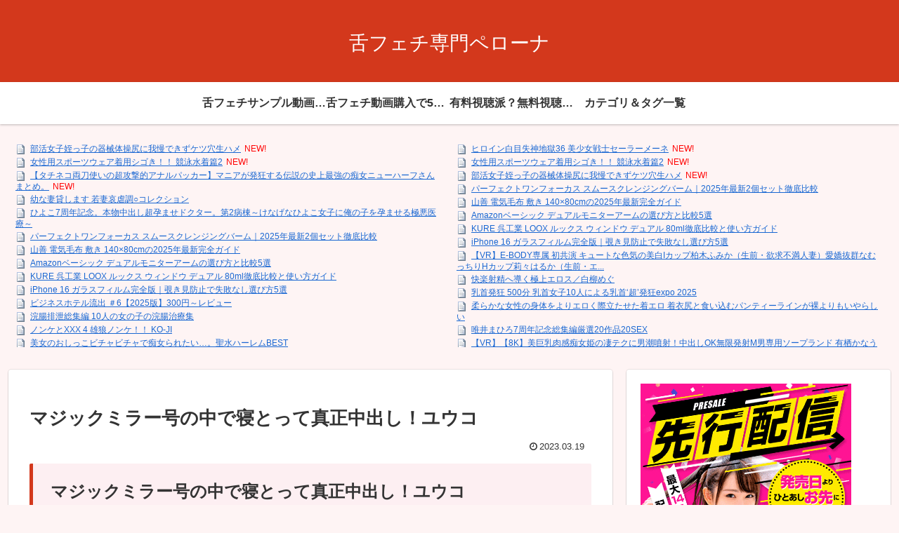

--- FILE ---
content_type: text/javascript; charset=UTF-8
request_url: https://blogroll.livedoor.net/344651/roll_data
body_size: 8560
content:
blogroll_write_feeds(344651, {"show_number":"50","show_per_category":"0","is_adult":"1","show_ad":"1","show_hm":"0","ad_type":"text","view_text":"entry","show_new":"1","last_reported_click_log_id":0,"title_charnum":"70","view_favicon":"1","view_hatena_bookmark":"0","last_force_sync":0,"categories":[],"show_md":"0","view_icon":"0","has_feed":"1","last_update_daily_log":0,"new_limit":"86400"}, [{"feed_title":"\u30a2\u30ca\u30eb\u7121\u6599\u52d5\u753bLINE","feed_id":"573695","entry_link":"https://anal.eroline.net/%e9%83%a8%e6%b4%bb%e5%a5%b3%e5%ad%90%e5%a7%aa%e3%81%a3%e5%ad%90%e3%81%ae%e5%99%a8%e6%a2%b0%e4%bd%93%e6%93%8d%e5%b0%bb%e3%81%ab%e6%88%91%e6%85%a2%e3%81%a7%e3%81%8d%e3%81%9a%e3%82%b1%e3%83%84%e7%a9%b4/","entry_title":"\u90e8\u6d3b\u5973\u5b50\u59ea\u3063\u5b50\u306e\u5668\u68b0\u4f53\u64cd\u5c3b\u306b\u6211\u6162\u3067\u304d\u305a\u30b1\u30c4\u7a74\u751f\u30cf\u30e1","entry_id":"343087147489","icon_path":"https://blogroll.livedoor.net/blogroll/icons/-common-/1.gif","sig":"68a8ebada3","posted_at":"1768881609","created_at":"1768882565","category_id":"0"},{"feed_title":"\u30d5\u30a7\u30c1\u52d5\u753bBOX","feed_id":"573698","entry_link":"https://realine2.xsrv.jp/2026/01/20/%e5%a5%b3%e6%80%a7%e7%94%a8%e3%82%b9%e3%83%9d%e3%83%bc%e3%83%84%e3%82%a6%e3%82%a7%e3%82%a2%e7%9d%80%e7%94%a8%e3%82%b7%e3%82%b4%e3%81%8d%ef%bc%81%ef%bc%81-%e7%ab%b6%e6%b3%b3%e6%b0%b4%e7%9d%80%e7%af%872/","entry_title":"\u5973\u6027\u7528\u30b9\u30dd\u30fc\u30c4\u30a6\u30a7\u30a2\u7740\u7528\u30b7\u30b4\u304d\uff01\uff01 \u7af6\u6cf3\u6c34\u7740\u7bc72","entry_id":"343087147413","icon_path":"https://blogroll.livedoor.net/blogroll/icons/-common-/1.gif","sig":"6d9eb9600f","posted_at":"1768881023","created_at":"1768882563","category_id":"0"},{"feed_title":"\u6d63\u8178\u7121\u6599\u52d5\u753bLINE","feed_id":"573697","entry_link":"https://enema.eroline.net/%e3%80%90%e3%82%bf%e3%83%81%e3%83%8d%e3%82%b3%e4%b8%a1%e5%88%80%e4%bd%bf%e3%81%84%e3%81%ae%e8%b6%85%e6%94%bb%e6%92%83%e7%9a%84%e3%82%a2%e3%83%8a%e3%83%ab%e3%83%91%e3%83%83%e3%82%ab%e3%83%bc%e3%80%91/","entry_title":"\u3010\u30bf\u30c1\u30cd\u30b3\u4e21\u5200\u4f7f\u3044\u306e\u8d85\u653b\u6483\u7684\u30a2\u30ca\u30eb\u30d1\u30c3\u30ab\u30fc\u3011\u30de\u30cb\u30a2\u304c\u767a\u72c2\u3059\u308b\u4f1d\u8aac\u306e\u53f2\u4e0a\u6700\u5f37\u306e\u75f4\u5973\u30cb\u30e5\u30fc\u30cf\u30fc\u30d5\u3055\u3093\u307e\u3068\u3081\u3002","entry_id":"343086138154","icon_path":"https://blogroll.livedoor.net/blogroll/icons/-common-/1.gif","sig":"4bfd6bc96e","posted_at":"1768838716","created_at":"1768839305","category_id":"0"},{"feed_title":"SM\u5e02\u5834\u30c9\u30c3\u30c8\u30b3\u30e0","feed_id":"573728","entry_link":"https://sm.otonaichiba.com/%e5%b9%bc%e3%81%aa%e5%a6%bb%e8%b2%b8%e3%81%97%e3%81%be%e3%81%99-%e8%8b%a5%e5%a6%bb%e5%93%80%e8%99%90%e8%aa%bf%e2%97%8b%e3%82%b3%e3%83%ac%e3%82%af%e3%82%b7%e3%83%a7%e3%83%b3/","entry_title":"\u5e7c\u306a\u59bb\u8cb8\u3057\u307e\u3059 \u82e5\u59bb\u54c0\u8650\u8abf\u25cb\u30b3\u30ec\u30af\u30b7\u30e7\u30f3","entry_id":"343085309776","icon_path":"https://blogroll.livedoor.net/blogroll/icons/-common-/1.gif","sig":"d6a34aa41b","posted_at":"1768795823","created_at":"1768796178","category_id":"0"},{"feed_title":"SM\u30d3\u30c7\u30aaTOWN","feed_id":"573644","entry_link":"https://sm.eroline.pink/46468/","entry_title":"\u3072\u3088\u30537\u5468\u5e74\u8a18\u5ff5\u3002\u672c\u7269\u4e2d\u51fa\u3057\u8d85\u5b55\u307e\u305b\u30c9\u30af\u30bf\u30fc\u3002\u7b2c2\u75c5\u68df\uff5e\u3051\u306a\u3052\u306a\u3072\u3088\u3053\u5973\u5b50\u306b\u4ffa\u306e\u5b50\u3092\u5b55\u307e\u305b\u308b\u6975\u60aa\u533b\u7642\uff5e","entry_id":"343082426725","icon_path":"https://blogroll.livedoor.net/blogroll/icons/-common-/1.gif","sig":"5763cb00fd","posted_at":"1768665921","created_at":"1768666495","category_id":"0"},{"feed_title":"REALINE","feed_id":"573966","entry_link":"https://realine.me/65871/","entry_title":"\u30d1\u30fc\u30d5\u30a7\u30af\u30c8\u30ef\u30f3\u30d5\u30a9\u30fc\u30ab\u30b9 \u30b9\u30e0\u30fc\u30b9\u30af\u30ec\u30f3\u30b8\u30f3\u30b0\u30d0\u30fc\u30e0\uff5c2025\u5e74\u6700\u65b02\u500b\u30bb\u30c3\u30c8\u5fb9\u5e95\u6bd4\u8f03","entry_id":"343080168688","icon_path":"https://blogroll.livedoor.net/blogroll/icons/-common-/1.gif","sig":"53d4b79591","posted_at":"1768550909","created_at":"1768552280","category_id":"0"},{"feed_title":"REALINE","feed_id":"573966","entry_link":"https://realine.me/65890/","entry_title":"\u5c71\u5584 \u96fb\u6c17\u6bdb\u5e03 \u6577\u304d 140\u00d780cm\u306e2025\u5e74\u6700\u65b0\u5b8c\u5168\u30ac\u30a4\u30c9","entry_id":"343080168692","icon_path":"https://blogroll.livedoor.net/blogroll/icons/-common-/1.gif","sig":"bcf3ba49c3","posted_at":"1768550909","created_at":"1768552280","category_id":"0"},{"feed_title":"REALINE","feed_id":"573966","entry_link":"https://realine.me/65897/","entry_title":"Amazon\u30d9\u30fc\u30b7\u30c3\u30af \u30c7\u30e5\u30a2\u30eb\u30e2\u30cb\u30bf\u30fc\u30a2\u30fc\u30e0\u306e\u9078\u3073\u65b9\u3068\u6bd4\u8f035\u9078","entry_id":"343085654456","icon_path":"https://blogroll.livedoor.net/blogroll/icons/-common-/1.gif","sig":"e2876add86","posted_at":"1768550909","created_at":"1768814153","category_id":"0"},{"feed_title":"REALINE","feed_id":"573966","entry_link":"https://realine.me/65934/","entry_title":"KURE \u5449\u5de5\u696d LOOX \u30eb\u30c3\u30af\u30b9 \u30a6\u30a3\u30f3\u30c9\u30a6 \u30c7\u30e5\u30a2\u30eb 80ml\u5fb9\u5e95\u6bd4\u8f03\u3068\u4f7f\u3044\u65b9\u30ac\u30a4\u30c9","entry_id":"343080168689","icon_path":"https://blogroll.livedoor.net/blogroll/icons/-common-/1.gif","sig":"f200b35579","posted_at":"1768550909","created_at":"1768552280","category_id":"0"},{"feed_title":"REALINE","feed_id":"573966","entry_link":"https://realine.me/65941/","entry_title":"iPhone 16 \u30ac\u30e9\u30b9\u30d5\u30a3\u30eb\u30e0\u5b8c\u5168\u7248\uff5c\u8997\u304d\u898b\u9632\u6b62\u3067\u5931\u6557\u306a\u3057\u9078\u3073\u65b95\u9078","entry_id":"343085654458","icon_path":"https://blogroll.livedoor.net/blogroll/icons/-common-/1.gif","sig":"15d5736e48","posted_at":"1768550909","created_at":"1768814153","category_id":"0"},{"feed_title":"\u30d5\u30a7\u30c6\u30a3\u30c3\u30b7\u30e5EROLINE","feed_id":"573662","entry_link":"https://feti.eroline.net/%e3%83%93%e3%82%b8%e3%83%8d%e3%82%b9%e3%83%9b%e3%83%86%e3%83%ab%e6%b5%81%e5%87%ba-%ef%bc%836%e3%80%902025%e7%89%88%e3%80%91300%e5%86%86%ef%bd%9e%e3%83%ac%e3%83%93%e3%83%a5%e3%83%bc/","entry_title":"\u30d3\u30b8\u30cd\u30b9\u30db\u30c6\u30eb\u6d41\u51fa \uff036\u30102025\u7248\u3011300\u5186\uff5e\u30ec\u30d3\u30e5\u30fc","entry_id":"343010458343","icon_path":"https://blogroll.livedoor.net/blogroll/icons/-common-/1.gif","sig":"e8a7f7fbbe","posted_at":"1764959300","created_at":"1764960494","category_id":"0"},{"feed_title":"\u30b9\u30ab\u30c8\u30ed\u52d5\u753bBOX","feed_id":"573646","entry_link":"https://skatoro.eroline.pink/16415/","entry_title":"\u6d63\u8178\u6392\u6cc4\u7dcf\u96c6\u7de8 10\u4eba\u306e\u5973\u306e\u5b50\u306e\u6d63\u8178\u6cbb\u7642\u96c6","entry_id":"342975450133","icon_path":"https://blogroll.livedoor.net/blogroll/icons/-common-/1.gif","sig":"ba8420c4ac","posted_at":"1763065080","created_at":"1763066850","category_id":"0"},{"feed_title":"\u30b2\u30a4\u52d5\u753b\uff0b","feed_id":"573653","entry_link":"https://gay.eroline.pink/9764/","entry_title":"\u30ce\u30f3\u30b1\u3068XXX  4 \u96c4\u72fc\u30ce\u30f3\u30b1\uff01\uff01 KO-JI","entry_id":"342962764707","icon_path":"https://blogroll.livedoor.net/blogroll/icons/-common-/1.gif","sig":"d9bfa49705","posted_at":"1762413240","created_at":"1762413631","category_id":"0"},{"feed_title":"\u304a\u3057\u3063\u3053\u304a\u6f0f\u3089\u3057\u52d5\u753b\u968a","feed_id":"573645","entry_link":"https://oshikko.eroline.pink/15602/","entry_title":"\u7f8e\u5973\u306e\u304a\u3057\u3063\u3053\u30d3\u30c1\u30e3\u30d3\u30c1\u30e3\u3067\u75f4\u5973\u3089\u308c\u305f\u3044\u2026\u3002\u8056\u6c34\u30cf\u30fc\u30ec\u30e0BEST","entry_id":"342944656898","icon_path":"https://blogroll.livedoor.net/blogroll/icons/-common-/1.gif","sig":"ad167c2348","posted_at":"1761489000","created_at":"1761489257","category_id":"0"},{"feed_title":"\u733f\u8f61\u3068\u30ae\u30e3\u30b0\u30dc\u30fc\u30eb","feed_id":"573656","entry_link":"https://gagball.averoline.com/1443/","entry_title":"HAPPY FISH \u8389\u7dd2","entry_id":"342935497690","icon_path":"https://blogroll.livedoor.net/blogroll/icons/-common-/1.gif","sig":"a916e034dc","posted_at":"1759629060","created_at":"1761028453","category_id":"0"},{"feed_title":"\u7f8e\u5973\u3068\u62d8\u675fSEX\u306e\u4e16\u754c","feed_id":"573669","entry_link":"https://restraint.averoline.com/12717/","entry_title":"\u30b9\u30dd\u30d6\u30e9\u306e\u4f3c\u5408\u3046\u8ca7\u4e73\u30ec\u30ba \u304a\u4e92\u3044\u3092\u62d8\u675f\u8eab\u4f53\u6e2c\u5b9a","entry_id":"342900960945","icon_path":"https://blogroll.livedoor.net/blogroll/icons/-common-/1.gif","sig":"068626d321","posted_at":"1759283760","created_at":"1759284228","category_id":"0"},{"feed_title":"\u6d63\u8178\u9928","feed_id":"573740","entry_link":"https://enema.eroline.link/5297/","entry_title":"\u30d6\u30ed\u30ac\u30fcGAL PARK \u5c3b\u7a74\u30d1\u30e9\u30c0\u30a4\u30b9 \u30a2\u30ea\u30b9\u7de8","entry_id":"342825102963","icon_path":"https://blogroll.livedoor.net/blogroll/icons/-common-/1.gif","sig":"55cb5148c5","posted_at":"1755675060","created_at":"1755677768","category_id":"0"},{"feed_title":"\u820c\u30d5\u30a7\u30c1\u5c02\u9580\u30da\u30ed\u30fc\u30ca","feed_id":"573701","entry_link":"https://fetishtongue.xyz/39935/","entry_title":"\u767a\u60c5\u5a18\u30de\u30be\u5036\u697d\u90e8","entry_id":"342782979528","icon_path":"https://blogroll.livedoor.net/blogroll/icons/-common-/1.gif","sig":"acfa0c1eb0","posted_at":"1754110200","created_at":"1754111691","category_id":"0"},{"feed_title":"\u7dca\u7e1b\u5973","feed_id":"573647","entry_link":"https://kinbaku.eroline.pink/22551/","entry_title":"\u7dca\u7e1b\u9732\u51fa\u7f9e\u6065\u306b\u30c9\u30cf\u30de\u308a\u3057\u305f\u30de\u30be\u30ae\u30e3\u30eb\u899a\u9192M\u8abf\u6559 \u6027\u6b32\u7206\u767a\u30d3\u30c3\u75f4GAL\u8089\u4fbf\u5668\u3002 \u6708\u5983\u3055\u3089","entry_id":"342761818242","icon_path":"https://blogroll.livedoor.net/blogroll/icons/-common-/1.gif","sig":"bd3c79b95c","posted_at":"1753400580","created_at":"1753401533","category_id":"0"},{"feed_title":"\u553e\u6db2\u30d5\u30a7\u30c1\u5c02\u9580\uff1a\u553eMAX","feed_id":"573702","entry_link":"https://fetisaliva.xyz/10862/","entry_title":"\u6bcd\u3068\u7d50\u5a5a\u3057\u305f\u7fa9\u7236\u306f\u9b3c\u755c\u306a\u4eba\u3067\u3057\u305f\u3002 \u9ad8\u702c\u308a\u306a","entry_id":"342758318381","icon_path":"https://blogroll.livedoor.net/blogroll/icons/-common-/1.gif","sig":"1ecc097266","posted_at":"1753297620","created_at":"1753298871","category_id":"0"},{"feed_title":"\u75f4\u6f22\u3055\u308c\u3066\u611f\u3058\u308b\u5973\u3092\u767a\u898b","feed_id":"573730","entry_link":"https://molester.averoline.com/7379/","entry_title":"\u30db\u30c6\u30eb\u76d7\u64ae \u30a4\u30ad\u307e\u304f\u308a\u6f6e\u5439\u304d\u307e\u304f\u308b\u5973\u5b50\u25cb\u751f\u51e6\u5973","entry_id":"342758246330","icon_path":"https://blogroll.livedoor.net/blogroll/icons/-common-/1.gif","sig":"1850dd5c8b","posted_at":"1753296840","created_at":"1753297091","category_id":"0"},{"feed_title":"\u30da\u30cb\u30d0\u30f3\u8cac\u3081\u52d5\u753b\u30c9\u30c3\u30c8\u30b3\u30e0","feed_id":"573658","entry_link":"https://penisband.averoline.com/2028/","entry_title":"\u30a4\u30ad\u4e71\u308c\u308b\u767a\u60c5\u5a18\uff082\uff09\uff0f\u3046\u3089\u3093","entry_id":"341062717802","icon_path":"https://blogroll.livedoor.net/blogroll/icons/-common-/1.gif","sig":"a43cfd8b19","posted_at":"1718247660","created_at":"1718249024","category_id":"0"},{"feed_title":"\u53e3\u8154\uff06\u53e3\u5185\u30d5\u30a7\u30c1\u52d5\u753bTOWN","feed_id":"573667","entry_link":"https://oralcavity.fetiline.xyz/423/","entry_title":"\u7d14\u7c8b\u7121\u57a2\u306a\u7f8e\u5c11\u5973\u306e\u30d5\u30a7\u30e9\u30c1\u30aa \u4e8c\u5341\u56db\u9023\u767a\u56db\u6642\u9593:\u7834","entry_id":"341040407552","icon_path":"https://blogroll.livedoor.net/blogroll/icons/-common-/1.gif","sig":"dd34520877","posted_at":"1717831740","created_at":"1717833179","category_id":"0"},{"feed_title":"\u5614\u5410\u30fb\u30b2\u30ed\u30fb\u5480\u56bc\u52d5\u753b\u304c\u597d\u304d","feed_id":"573689","entry_link":"https://vomit.eroline.link/1106/","entry_title":"\u30dd\u30f3\u30d7\u5973\u80b2\u6210\u30d7\u30ed\u30b8\u30a7\u30af\u30c8 \u8107\u962a\u30a8\u30e0","entry_id":"340959041192","icon_path":"https://blogroll.livedoor.net/blogroll/icons/-common-/1.gif","sig":"aee198c87c","posted_at":"1716260760","created_at":"1716335617","category_id":"0"},{"feed_title":"\u30a2\u30ca\u30eb\u5c3b\u7a74\u5a18","feed_id":"573680","entry_link":"https://anal.eroline.link/6317/","entry_title":"\u3010VR\u3011HQ 60fps\u3010\u30cf\u30e1\u64ae\u308aVR\u3011\u30c4\u30a4\u30f3\u30c6\u30fc\u30eb\u304c\u4f3c\u5408\u3046\u30b9\u30b1\u30d9\u3067\u53ef\u611b\u3044J\u25cb\u3068\u72ed\u3044\u8eca\u5185\u3067\u5bc6\u7740\u4e2d\u51fa\u3057\u30ab\u30fc\u30bb\u30c3\u30af\u30b9 \u6804\u5ddd\u4e43\u4e9c","entry_id":"340953838511","icon_path":"https://blogroll.livedoor.net/blogroll/icons/-common-/1.gif","sig":"c7eddea7cd","posted_at":"1716239400","created_at":"1716240205","category_id":"0"},{"feed_title":"\u304f\u3059\u3050\u308a\u52d5\u753bTube","feed_id":"573675","entry_link":"https://tickle.eroline.net/%e3%81%8f%e3%81%99%e3%81%90%e3%82%8a%e5%8b%95%e7%94%bb-%e3%83%81%e3%82%b1%e3%83%ab%e3%81%8f%e3%81%99%e3%81%90%e3%82%8a%e3%82%b9%e3%82%bf%e3%82%b8%e3%82%aa-%e6%b0%b4%e7%9d%80%e3%81%a7%e3%81%8f-2/","entry_title":"\u304f\u3059\u3050\u308a\u52d5\u753b \u30c1\u30b1\u30eb\u304f\u3059\u3050\u308a\u30b9\u30bf\u30b8\u30aa \u6c34\u7740\u3067\u304f\u3059\u3050\u308a\u6211\u6162\uff082\uff09\u301018\u6b73\u5973\u5b50\u5927\u751f\u306a\u304a\u3011","entry_id":"340918655608","icon_path":"https://blogroll.livedoor.net/blogroll/icons/-common-/1.gif","sig":"a08d5c902f","posted_at":"1715513760","created_at":"1715513946","category_id":"0"},{"feed_title":"\u91d1\u8e74\u308a\uff06\u96fb\u6c17\u3042\u3093\u307e\u52d5\u753bBOX","feed_id":"573659","entry_link":"https://kickgold.averoline.com/778/","entry_title":"\u5c04\u7cbe\u3055\u305b\u305f\u5f8c\u3082\u96fb\u6c17\u3042\u3093\u307e\u8cac\u3081\u3092\u3057\u3066M\u7537\u3092\u3044\u3058\u3081\u308b\u68a8\u592e","entry_id":"340871850408","icon_path":"https://blogroll.livedoor.net/blogroll/icons/-common-/1.gif","sig":"32536edc03","posted_at":"1714532100","created_at":"1714533840","category_id":"0"},{"feed_title":"\u30d2\u30ed\u30a4\u30f3SEX\u6226\u968a","feed_id":"573676","entry_link":"https://heroineh.eroline.pink/4397/","entry_title":"\u30df\u30fc\u30c6\u30a3\u30a2\u30b9","entry_id":"340862571357","icon_path":"https://blogroll.livedoor.net/blogroll/icons/-common-/1.gif","sig":"f33353ca22","posted_at":"1714336920","created_at":"1714338503","category_id":"0"},{"feed_title":"\u9996\u7d5e\u3081\u30d5\u30a7\u30c1\u52d5\u753b\u96c6","feed_id":"573690","entry_link":"https://choking.eroline.link/1395/","entry_title":"\u7f8e\u4eba\u59bb\u51cc\u25cf\u7e04\u5316\u7ca7 \u53cb\u7530\u771f\u5e0c","entry_id":"340800047289","icon_path":"https://blogroll.livedoor.net/blogroll/icons/-common-/1.gif","sig":"8ffaca35fc","posted_at":"1713031080","created_at":"1713032620","category_id":"0"},{"feed_title":"\u304a\u3057\u3063\u3053\u7121\u6599\u52d5\u753bTOWN","feed_id":"573722","entry_link":"https://osikko.cunnitown.xyz/%e3%82%86%e3%81%86%e3%82%8a-%e3%81%ae%e3%81%8a%e3%81%97%e3%81%a3%e3%81%93%e5%8b%95%e7%94%bb%ef%bd%9cpinky-rush-%e3%82%86%e3%81%86%e3%82%8a-%e3%82%86%e3%81%86%e3%82%8a/","entry_title":"\u3086\u3046\u308a \u306e\u304a\u3057\u3063\u3053\u52d5\u753b\uff5cPinky Rush \u3086\u3046\u308a \u3086\u3046\u308a","entry_id":"340751224066","icon_path":"https://blogroll.livedoor.net/blogroll/icons/-common-/1.gif","sig":"223ae42286","posted_at":"1712045520","created_at":"1712046292","category_id":"0"},{"feed_title":"\u5a9a\u85ac\u3092\u98f2\u307e\u305b\u3066\u7f8e\u5973\u3068SEX","feed_id":"573731","entry_link":"https://aphrodisiac.averoline.com/5230/","entry_title":"\u6b7b\u591c\u60aaTHE BEST 33 \uff5e\u5973\u6559\u5e2b\u30bb\u30ec\u30af\u30c85\uff5e","entry_id":"340717799269","icon_path":"https://blogroll.livedoor.net/blogroll/icons/-common-/1.gif","sig":"7ac87f690d","posted_at":"1711449600","created_at":"1711450475","category_id":"0"},{"feed_title":"\u84b8\u308c\u3066\u81ed\u3044\u30d6\u30fc\u30c4\u30d5\u30a7\u30c1\u306f\u3044\u307e\u3059\u304b","feed_id":"573660","entry_link":"https://boots.fetiline.xyz/1301/","entry_title":"\u30ec\u30b6\u30fc\u30d5\u30a7\u30c1\u5973\u738b\u306b\u3088\u308b\u30de\u30be\u72ac\u5974\u25cf\u306e\u4f5c\u308a\u65b9 \u6771\u6761\u54b2\u826f","entry_id":"341026387659","icon_path":"https://blogroll.livedoor.net/blogroll/icons/-common-/1.gif","sig":"7262f9f0c3","posted_at":"1711355040","created_at":"1717573987","category_id":"0"},{"feed_title":"\u30b9\u30ab\u30c8\u30ed\u30c3\u30bf\u30fc","feed_id":"573694","entry_link":"https://skatorotter.eroline.link/8160/","entry_title":"\u3010VR\u3011\u5800\u53e3\u3055\u3093\u3068\u904e\u3054\u3059\u81ed\u3044\u4e00\u65e5 \u5800\u53e3\u7f8e\u7dd2","entry_id":"340660480503","icon_path":"https://blogroll.livedoor.net/blogroll/icons/-common-/1.gif","sig":"e2df1fc16a","posted_at":"1710399720","created_at":"1710404764","category_id":"0"},{"feed_title":"\u304a\u306a\u3089\u52d5\u753b\u3092\u55c5\u304e\u305f\u3044","feed_id":"573684","entry_link":"https://fart.eroline.link/858/","entry_title":"\u771f\u6027\u6d63\u8178\u30aa\u30ca\u30e9FUCK \u4e9c\u68a8","entry_id":"340655651634","icon_path":"https://blogroll.livedoor.net/blogroll/icons/-common-/1.gif","sig":"c04d023684","posted_at":"1710293580","created_at":"1710311081","category_id":"0"},{"feed_title":"\u5973\u88c5\u52d5\u753b\u5036\u697d\u90e8","feed_id":"573741","entry_link":"https://josou.eroline.link/1467/","entry_title":"\u5973\u88c5\u3057\u305f\u307e\u307e\u72af\u25cf\u308c\u3061\u3083\u3063\u305f\u50d5","entry_id":"340587158430","icon_path":"https://blogroll.livedoor.net/blogroll/icons/-common-/1.gif","sig":"b4fa268fa1","posted_at":"1709074800","created_at":"1709076267","category_id":"0"},{"feed_title":"SM\uff06\u62f7\u554f\u30d7\u30ec\u30a4Movie","feed_id":"573693","entry_link":"https://sm.eroline.link/15960/","entry_title":"\u3042\u306e\u65e5\u304b\u3089\u305a\u3063\u3068\u2026 \u7dca\u7e1b\u8abf\u6559\u4e2d\u51fa\u3057\u3055\u308c\u308b\u5236\u670d\u7f8e\u5c11\u5973 \u7279\u5225\u7dcf\u96c6\u7de8 \u53b3\u907810\u4f5c\u54c18\u6642\u9593","entry_id":"340569102202","icon_path":"https://blogroll.livedoor.net/blogroll/icons/-common-/1.gif","sig":"1ea6012fda","posted_at":"1708738980","created_at":"1708740568","category_id":"0"},{"feed_title":"\u304f\u3059\u3050\u308a\u7121\u6599\u52d5\u753bTOWN","feed_id":"573724","entry_link":"https://kusuguri.cunnitown.xyz/%e6%98%9f%e3%81%82%e3%82%81%e3%82%8a%e3%83%81%e3%83%a3%e3%83%b3%e3%81%ae%e7%84%a1%e9%98%b2%e5%82%99%e3%81%aam%e7%94%b7%e3%81%8f%e3%82%93%e3%82%92%e3%81%8f%e3%81%99%e3%81%90%e3%82%8a%e5%80%92%e3%81%99/","entry_title":"\u661f\u3042\u3081\u308a\u30c1\u30e3\u30f3\u306e\u7121\u9632\u5099\u306aM\u7537\u304f\u3093\u3092\u304f\u3059\u3050\u308a\u5012\u3059\u52d5\u753b \u306e\u304f\u3059\u3050\u308a\u52d5\u753b\u3092\u898b\u308b\u65b9\u6cd5","entry_id":"340551166239","icon_path":"https://blogroll.livedoor.net/blogroll/icons/-common-/1.gif","sig":"d5f9d5c905","posted_at":"1708415640","created_at":"1708416719","category_id":"0"},{"feed_title":"\u30b9\u30ab\u30c8\u30edEROLINE","feed_id":"573663","entry_link":"https://skatto.eroline.net/1113%e5%b7%a5%e6%88%bfvr-%e3%80%90vr%e3%80%91%e5%a0%80%e5%8f%a3%e3%81%95%e3%82%93%e3%81%a8%e9%81%8e%e3%81%94%e3%81%99%e8%87%ad%e3%81%84%e4%b8%80%e6%97%a5-%e5%a0%80%e5%8f%a3%e7%be%8e%e7%b7%92/","entry_title":"1113\u5de5\u623fVR \u3010VR\u3011\u5800\u53e3\u3055\u3093\u3068\u904e\u3054\u3059\u81ed\u3044\u4e00\u65e5 \u5800\u53e3\u7f8e\u7dd2","entry_id":"340531792496","icon_path":"https://blogroll.livedoor.net/blogroll/icons/-common-/1.gif","sig":"14ab44dadc","posted_at":"1708064220","created_at":"1708064703","category_id":"0"},{"feed_title":"M\u7537\u306b\u9854\u9762\u9a0e\u4e57\u3067\u8cac\u3081\u308b\u52d5\u753b\u3092\u96c6\u3081\u307e\u3057\u305f","feed_id":"573692","entry_link":"https://facesitting.eroline.link/4996/","entry_title":"\u6deb\u6b32\u591a\u91cd\u4eba\u683c \u85e4\u5d0e\u5f69\u82b1","entry_id":"340506669054","icon_path":"https://blogroll.livedoor.net/blogroll/icons/-common-/1.gif","sig":"2146f996a2","posted_at":"1707615900","created_at":"1707617420","category_id":"0"},{"feed_title":"\u5168\u8eab\u30bf\u30a4\u30c4SEX\u52d5\u753bBOX","feed_id":"573654","entry_link":"https://zentai.fetiline.xyz/1058/","entry_title":"\u3010\u30bc\u30f3\u30bf\u30a4\u30fb\u30e9\u30d0\u30fc\u30d5\u30a7\u30c1\u7121\u6599\u52d5\u753b\u3011Angel \u5922\u91ce\u307e\u308a\u3042","entry_id":"340449559239","icon_path":"https://blogroll.livedoor.net/blogroll/icons/-common-/1.gif","sig":"bf90b1b779","posted_at":"1706599800","created_at":"1706600378","category_id":"0"},{"feed_title":"\u30a2\u30ca\u30eb\u7121\u6599\u52d5\u753bTOWN","feed_id":"573721","entry_link":"https://anal.cunnitown.xyz/m%e7%94%b7%e7%8b%a9%e3%82%8a%e3%81%a7%e7%8a%af%e2%97%8f%e3%82%8c%e3%81%9f%e3%81%84%e3%81%a3%e3%81%a6%e3%82%84%e3%81%a4%e3%81%84%e3%82%8b%ef%bc%9f-%e4%b8%80%e8%89%b2%e5%bd%a9%e8%91%89-%e3%81%ae/","entry_title":"M\u7537\u72e9\u308a\u3067\u72af\u25cf\u308c\u305f\u3044\u3063\u3066\u3084\u3064\u3044\u308b\uff1f \u4e00\u8272\u5f69\u8449 \u306e\u30a2\u30ca\u30eb\u7121\u6599\u52d5\u753b","entry_id":"340378114174","icon_path":"https://blogroll.livedoor.net/blogroll/icons/-common-/1.gif","sig":"50b3c85aed","posted_at":"1705335240","created_at":"1705335839","category_id":"0"},{"feed_title":"M\u7537\u7121\u6599\u52d5\u753bTOWN","feed_id":"573726","entry_link":"https://mo.cunnitown.xyz/%e3%80%90%e3%83%9c%e3%83%8b%e3%83%bc%e3%82%bf-%e5%a6%84%e6%83%b3%e6%97%8f%e3%80%91%e3%82%80%e3%81%97%e3%82%83%e3%81%b6%e3%82%8a%e3%81%8a%e5%a7%89%e3%81%95%e3%82%93-%e9%87%8e%e5%92%b2%e7%be%8e%e6%a1%9c/","entry_title":"\u3010\u30dc\u30cb\u30fc\u30bf/\u5984\u60f3\u65cf\u3011\u3080\u3057\u3083\u3076\u308a\u304a\u59c9\u3055\u3093 \u91ce\u54b2\u7f8e\u685c","entry_id":"340340461136","icon_path":"https://blogroll.livedoor.net/blogroll/icons/-common-/1.gif","sig":"f9210378be","posted_at":"1704667560","created_at":"1704668061","category_id":"0"},{"feed_title":"SM\u7121\u6599\u52d5\u753bTOWN","feed_id":"573727","entry_link":"https://sm.cunnitown.xyz/%e3%80%90%e3%82%a2%e3%82%a4%e3%83%87%e3%82%a2%e3%83%9d%e3%82%b1%e3%83%83%e3%83%88%e3%80%91angel-%e7%9b%b8%e6%b2%a2%e5%84%aa%e9%a6%99/","entry_title":"\u3010\u30a2\u30a4\u30c7\u30a2\u30dd\u30b1\u30c3\u30c8\u3011Angel \u76f8\u6ca2\u512a\u9999","entry_id":"340320495507","icon_path":"https://blogroll.livedoor.net/blogroll/icons/-common-/1.gif","sig":"35e4b3ba21","posted_at":"1704316020","created_at":"1704316125","category_id":"0"},{"feed_title":"\u30b9\u30ab\u30c8\u30ed\u7121\u6599\u52d5\u753bTOWN","feed_id":"573725","entry_link":"https://skatoro.cunnitown.xyz/%e3%80%90vr%e3%80%91%e5%a0%80%e5%8f%a3%e3%81%95%e3%82%93%e3%81%a8%e9%81%8e%e3%81%94%e3%81%99%e8%87%ad%e3%81%84%e4%b8%80%e6%97%a5-%e5%a0%80%e5%8f%a3%e7%be%8e%e7%b7%92-%e3%81%ae%e3%82%b9%e3%82%ab/","entry_title":"\u3010VR\u3011\u5800\u53e3\u3055\u3093\u3068\u904e\u3054\u3059\u81ed\u3044\u4e00\u65e5 \u5800\u53e3\u7f8e\u7dd2 \u306e\u30b9\u30ab\u30c8\u30ed\u52d5\u753b\u3092\u7121\u6599\u30b5\u30f3\u30d7\u30eb\u3067\u898b\u308b\u65b9\u6cd5","entry_id":"340307281631","icon_path":"https://blogroll.livedoor.net/blogroll/icons/-common-/1.gif","sig":"a006419101","posted_at":"1704077040","created_at":"1704077670","category_id":"0"},{"feed_title":"SM\u7dca\u7e1bEROLINE","feed_id":"573664","entry_link":"https://sm.eroline.net/%e9%be%8d%e7%b8%9b%e6%84%9b%e7%8e%a9%e8%aa%bf%e6%95%997-%e5%a5%b3%e5%ad%90%e6%a0%a1%e7%94%9f-%e4%b8%8a%e5%8e%9f%e5%8d%83%e5%a4%8f/","entry_title":"\u9f8d\u7e1b\u611b\u73a9\u8abf\u65597 \u5973\u5b50\u6821\u751f \u4e0a\u539f\u5343\u590f","entry_id":"339914251321","icon_path":"https://blogroll.livedoor.net/blogroll/icons/-common-/1.gif","sig":"60bca54982","posted_at":"1695530400","created_at":"1695530958","category_id":"0"},{"feed_title":"\u304a\u3059\u3059\u3081M\u7537\u52d5\u753bBOX","feed_id":"573688","entry_link":"https://mo.eroline.net/%e3%80%90%e3%82%bb%e3%83%bc%e3%83%a9%e3%83%bc%e6%9c%8d%e3%83%9c%e3%83%b3%e3%83%86%e3%83%bc%e3%82%b8sm%e5%8d%98%e4%bd%93%e4%bd%9c%e5%93%81%e7%8b%ac%e5%8d%a0%e9%85%8d%e4%bf%a1%e3%80%91%e3%80%90/","entry_title":"\u3010\u30bb\u30fc\u30e9\u30fc\u670d,\u30dc\u30f3\u30c6\u30fc\u30b8,SM,\u5358\u4f53\u4f5c\u54c1,\u72ec\u5360\u914d\u4fe1\u3011\u3010\u30ef\u30f3\u30ba\u30d5\u30a1\u30af\u30c8\u30ea\u30fc\u3011\u30bb\u30fc\u30e9\u30fc\u5973\u738b\u69d8\u3068M\u7537 \u5fd7\u6751\u3042\u3044\u3093\u306e\u7121\u6599\u52d5\u753b","entry_id":"339796699854","icon_path":"https://blogroll.livedoor.net/blogroll/icons/-common-/1.gif","sig":"de3975323a","posted_at":"1689256560","created_at":"1692627774","category_id":"0"},{"feed_title":"\u30b9\u30ab\u30c8\u30ed\u52d5\u753b\u30b3\u30e0","feed_id":"573720","entry_link":"https://skatoro.tbackgirls.xyz/3831/","entry_title":"\u30a8\u30cd\u30de\u306e\u5929\u4f7f\u30bf\u30c1IV","entry_id":"339796726884","icon_path":"https://blogroll.livedoor.net/blogroll/icons/-common-/1.gif","sig":"c95e779067","posted_at":"1688505300","created_at":"1692628443","category_id":"0"},{"feed_title":"\u6d63\u8178\u30d7\u30ec\u30a4\u52d5\u753b\u30b3\u30e0","feed_id":"573723","entry_link":"https://enema.tbackgirls.xyz/3880/","entry_title":"\u5de8\u4e73\u5973\u6559\u5e2b\u304a\u3057\u304a\u304d\u6d63\u8178\u591c\u306e\u30b9\u30da\u30b7\u30e3\u30eb\u8b1b\u7fd2\u4f1a","entry_id":"339796734373","icon_path":"https://blogroll.livedoor.net/blogroll/icons/-common-/1.gif","sig":"7a9d4e6b16","posted_at":"1682953800","created_at":"1692628500","category_id":"0"},{"feed_title":"\u30a6\u30a8\u30c3\u30c8\u3055\u3093\u3068\u30e1\u30c3\u30b7\u30fc\u3055\u3093","feed_id":"573703","entry_link":"https://wetmessy.xyz/803/","entry_title":"\u30a6\u30a7\u30c3\u30c8\uff06\u30e1\u30c3\u30b7\u30fc\uff08WAM\uff09\u91d1\u9280\u9285\u7c89\u30b9\u30dd\u30fc\u30c4\u30c6\u30b9\u30c8","entry_id":"339796699929","icon_path":"https://blogroll.livedoor.net/blogroll/icons/-common-/1.gif","sig":"8bc348bf8a","posted_at":"1680019920","created_at":"1692627994","category_id":"0"},{"feed_title":"\u30b2\u30a4BL\u52d5\u753bLINE","feed_id":"573685","entry_link":"https://gay.eroline.net/2023/02/08/%e3%80%90%e3%83%a9%e3%82%a4%e3%82%af%e3%83%9c%e3%83%bc%e3%82%a4%e3%82%ba%e3%80%91%e3%80%90%e5%a4%a7%e8%bc%94%e3%80%91%e6%8a%95%e7%a8%bf%ef%bc%81%e8%87%aa%e7%94%bb%e6%92%ae%e3%82%8a%e5%8f%a3%e3%83%9e-4/","entry_title":"\u3010\u30e9\u30a4\u30af\u30dc\u30fc\u30a4\u30ba\u3011\u3010\u5927\u8f14\u3011\u6295\u7a3f\uff01\u81ea\u753b\u64ae\u308a\u53e3\u30de\u30f3\u6027\u51e6\u7406\u30fb\u5927\u8f14 vol.02","entry_id":"339796699315","icon_path":"https://blogroll.livedoor.net/blogroll/icons/-common-/1.gif","sig":"faf19a49f4","posted_at":"1675836000","created_at":"1692627668","category_id":"0"},{"feed_title":"\u5973\u540c\u58eb\u306e\u30a8\u30ed\u30ad\u30e3\u30c3\u30c8\u30d5\u30a1\u30a4\u30c8\u30d0\u30c8\u30eb","feed_id":"573729","entry_link":"https://catfight.averoline.com/1314/","entry_title":"\u30bb\u30af\u30b7\u30fc\u30a2\u30a4\u30c9\u30eb\u30d7\u30ed\u30ec\u30b9\u30ea\u30f3\u30b0MIXED VOL.2","entry_id":"339796737611","icon_path":"https://blogroll.livedoor.net/blogroll/icons/-common-/1.gif","sig":"b5ab00bbb4","posted_at":"1672125300","created_at":"1692628589","category_id":"0"},{"feed_title":"\u6f6e\u5439\u304d\u52d5\u753b\u3067\u30a4\u30af","feed_id":"573699","entry_link":"https://fetiline.xyz/5371/","entry_title":"\u72ac\u55c5\u304e\u6f6e\u5a18","entry_id":"339796699909","icon_path":"https://blogroll.livedoor.net/blogroll/icons/-common-/1.gif","sig":"4776c9b919","posted_at":"1661300100","created_at":"1692627916","category_id":"0"},{"feed_title":"\u30ef\u30c3\u30ad\u30c3\u30ad\u30fc\u30ca","feed_id":"573704","entry_link":"https://fetiarmpit.xyz/1263/","entry_title":"\u7bc0\u7d04\u30de\u30de\u306e\u30c6\u30a3\u30c3\u30b7\u30e5\u6027\u6d3b \u7d17\u3005\u539f\u3086\u308a","entry_id":"339796699934","icon_path":"https://blogroll.livedoor.net/blogroll/icons/-common-/1.gif","sig":"5fabb6f428","posted_at":"1643610120","created_at":"1692628010","category_id":"0"}], false, []);

--- FILE ---
content_type: text/javascript; charset=UTF-8
request_url: https://blogroll.livedoor.net/344650/roll_data
body_size: 8318
content:
blogroll_write_feeds(344650, {"show_number":"50","show_per_category":"0","is_adult":"1","show_ad":"1","show_hm":"0","ad_type":"text","view_text":"entry","show_new":"1","last_reported_click_log_id":0,"title_charnum":"70","view_favicon":"1","view_hatena_bookmark":"0","last_force_sync":0,"categories":[],"show_md":"0","view_icon":"0","has_feed":"1","last_update_daily_log":0,"new_limit":"86400"}, [{"feed_title":"\u30a8\u30ed\u3044\u30d2\u30ed\u30a4\u30f3EROLINE","feed_id":"573673","entry_link":"https://heroine.eroline.net/%e3%83%92%e3%83%ad%e3%82%a4%e3%83%b3%e7%99%bd%e7%9b%ae%e5%a4%b1%e7%a5%9e%e5%9c%b0%e7%8d%8436-%e7%be%8e%e5%b0%91%e5%a5%b3%e6%88%a6%e5%a3%ab%e3%82%bb%e3%83%bc%e3%83%a9%e3%83%bc%e3%83%a1%e3%83%bc/","entry_title":"\u30d2\u30ed\u30a4\u30f3\u767d\u76ee\u5931\u795e\u5730\u734436 \u7f8e\u5c11\u5973\u6226\u58eb\u30bb\u30fc\u30e9\u30fc\u30e1\u30fc\u30cd","entry_id":"343087147275","icon_path":"https://blogroll.livedoor.net/blogroll/icons/-common-/1.gif","sig":"8acacdbd52","posted_at":"1768881699","created_at":"1768882557","category_id":"0"},{"feed_title":"\u3044\u3064\u3067\u3082\u30a8\u30ed\u52d5\u753b","feed_id":"573642","entry_link":"https://realine.xsrv.jp/%e5%a5%b3%e6%80%a7%e7%94%a8%e3%82%b9%e3%83%9d%e3%83%bc%e3%83%84%e3%82%a6%e3%82%a7%e3%82%a2%e7%9d%80%e7%94%a8%e3%82%b7%e3%82%b4%e3%81%8d%ef%bc%81%ef%bc%81-%e7%ab%b6%e6%b3%b3%e6%b0%b4%e7%9d%80%e7%af%872/","entry_title":"\u5973\u6027\u7528\u30b9\u30dd\u30fc\u30c4\u30a6\u30a7\u30a2\u7740\u7528\u30b7\u30b4\u304d\uff01\uff01 \u7af6\u6cf3\u6c34\u7740\u7bc72","entry_id":"343087112442","icon_path":"https://blogroll.livedoor.net/blogroll/icons/-common-/1.gif","sig":"cae697a0f2","posted_at":"1768879618","created_at":"1768880772","category_id":"0"},{"feed_title":"\u6700\u65b0AV\u5973\u512a\u52d5\u753bCity","feed_id":"573696","entry_link":"https://avactress.eroline.link/2026/01/20/%e9%83%a8%e6%b4%bb%e5%a5%b3%e5%ad%90%e5%a7%aa%e3%81%a3%e5%ad%90%e3%81%ae%e5%99%a8%e6%a2%b0%e4%bd%93%e6%93%8d%e5%b0%bb%e3%81%ab%e6%88%91%e6%85%a2%e3%81%a7%e3%81%8d%e3%81%9a%e3%82%b1%e3%83%84%e7%a9%b4/","entry_title":"\u90e8\u6d3b\u5973\u5b50\u59ea\u3063\u5b50\u306e\u5668\u68b0\u4f53\u64cd\u5c3b\u306b\u6211\u6162\u3067\u304d\u305a\u30b1\u30c4\u7a74\u751f\u30cf\u30e1","entry_id":"343087077533","icon_path":"https://blogroll.livedoor.net/blogroll/icons/-common-/1.gif","sig":"d597e17b38","posted_at":"1768878664","created_at":"1768878996","category_id":"0"},{"feed_title":"REALINE","feed_id":"573966","entry_link":"https://realine.me/65871/","entry_title":"\u30d1\u30fc\u30d5\u30a7\u30af\u30c8\u30ef\u30f3\u30d5\u30a9\u30fc\u30ab\u30b9 \u30b9\u30e0\u30fc\u30b9\u30af\u30ec\u30f3\u30b8\u30f3\u30b0\u30d0\u30fc\u30e0\uff5c2025\u5e74\u6700\u65b02\u500b\u30bb\u30c3\u30c8\u5fb9\u5e95\u6bd4\u8f03","entry_id":"343080168688","icon_path":"https://blogroll.livedoor.net/blogroll/icons/-common-/1.gif","sig":"53d4b79591","posted_at":"1768550909","created_at":"1768552280","category_id":"0"},{"feed_title":"REALINE","feed_id":"573966","entry_link":"https://realine.me/65890/","entry_title":"\u5c71\u5584 \u96fb\u6c17\u6bdb\u5e03 \u6577\u304d 140\u00d780cm\u306e2025\u5e74\u6700\u65b0\u5b8c\u5168\u30ac\u30a4\u30c9","entry_id":"343080168692","icon_path":"https://blogroll.livedoor.net/blogroll/icons/-common-/1.gif","sig":"bcf3ba49c3","posted_at":"1768550909","created_at":"1768552280","category_id":"0"},{"feed_title":"REALINE","feed_id":"573966","entry_link":"https://realine.me/65897/","entry_title":"Amazon\u30d9\u30fc\u30b7\u30c3\u30af \u30c7\u30e5\u30a2\u30eb\u30e2\u30cb\u30bf\u30fc\u30a2\u30fc\u30e0\u306e\u9078\u3073\u65b9\u3068\u6bd4\u8f035\u9078","entry_id":"343085654456","icon_path":"https://blogroll.livedoor.net/blogroll/icons/-common-/1.gif","sig":"e2876add86","posted_at":"1768550909","created_at":"1768814153","category_id":"0"},{"feed_title":"REALINE","feed_id":"573966","entry_link":"https://realine.me/65934/","entry_title":"KURE \u5449\u5de5\u696d LOOX \u30eb\u30c3\u30af\u30b9 \u30a6\u30a3\u30f3\u30c9\u30a6 \u30c7\u30e5\u30a2\u30eb 80ml\u5fb9\u5e95\u6bd4\u8f03\u3068\u4f7f\u3044\u65b9\u30ac\u30a4\u30c9","entry_id":"343080168689","icon_path":"https://blogroll.livedoor.net/blogroll/icons/-common-/1.gif","sig":"f200b35579","posted_at":"1768550909","created_at":"1768552280","category_id":"0"},{"feed_title":"REALINE","feed_id":"573966","entry_link":"https://realine.me/65941/","entry_title":"iPhone 16 \u30ac\u30e9\u30b9\u30d5\u30a3\u30eb\u30e0\u5b8c\u5168\u7248\uff5c\u8997\u304d\u898b\u9632\u6b62\u3067\u5931\u6557\u306a\u3057\u9078\u3073\u65b95\u9078","entry_id":"343085654458","icon_path":"https://blogroll.livedoor.net/blogroll/icons/-common-/1.gif","sig":"15d5736e48","posted_at":"1768550909","created_at":"1768814153","category_id":"0"},{"feed_title":"\u30a8\u30ed\u52d5\u753bBOX","feed_id":"573682","entry_link":"https://eroline.link/%e3%80%90vr%e3%80%91e-body%e5%b0%82%e5%b1%9e-%e5%88%9d%e5%85%b1%e6%bc%94-%e3%82%ad%e3%83%a5%e3%83%bc%e3%83%88%e3%81%aa%e8%89%b2%e6%b0%97%e3%81%ae%e7%be%8e%e7%99%bdi%e3%82%ab%e3%83%83%e3%83%97%e6%9f%8f/","entry_title":"\u3010VR\u3011E-BODY\u5c02\u5c5e \u521d\u5171\u6f14 \u30ad\u30e5\u30fc\u30c8\u306a\u8272\u6c17\u306e\u7f8e\u767dI\u30ab\u30c3\u30d7\u67cf\u6728\u3075\u307f\u304b\uff08\u751f\u524d\u30fb\u6b32\u6c42\u4e0d\u6e80\u4eba\u59bb\uff09\u611b\u5b0c\u629c\u7fa4\u306a\u3080\u3063\u3061\u308aH\u30ab\u30c3\u30d7\u8389\u3005\u306f\u308b\u304b\uff08\u751f\u524d\u30fb\u30a8\u30ed\u5de8\u4e73OL\uff09\u3053\u3093\u306a2\u4eba\u304c\u30dc\u30af\u306e\u5bb6\u306b\u4f4f\u307f\u7740\u3044\u305f\uff01\uff1f\u5730\u7e1b\u970a\u306b\u3084\u3089\u308c\u305f\u3044\u653e\u984cVR","entry_id":"343077024372","icon_path":"https://blogroll.livedoor.net/blogroll/icons/-common-/1.gif","sig":"4175108354","posted_at":"1768406726","created_at":"1768407368","category_id":"0"},{"feed_title":"\u7740\u30a8\u30ed\u52d5\u753b\u9928","feed_id":"573710","entry_link":"https://idol.averoline.com/%e5%bf%ab%e6%a5%bd%e5%b0%84%e7%b2%be%e3%81%b8%e5%b0%8e%e3%81%8f%e6%a5%b5%e4%b8%8a%e3%82%a8%e3%83%ad%e3%82%b9%ef%bc%8f%e7%99%bd%e6%9f%b3%e3%82%81%e3%81%90/","entry_title":"\u5feb\u697d\u5c04\u7cbe\u3078\u5c0e\u304f\u6975\u4e0a\u30a8\u30ed\u30b9\uff0f\u767d\u67f3\u3081\u3050","entry_id":"342980905032","icon_path":"https://blogroll.livedoor.net/blogroll/icons/-common-/1.gif","sig":"dc96d18b9d","posted_at":"1763358660","created_at":"1763360322","category_id":"0"},{"feed_title":"M\u7537\u52d5\u753bBOX","feed_id":"573643","entry_link":"https://mo.eroline.pink/%e4%b9%b3%e9%a6%96%e7%99%ba%e7%8b%82-500%e5%88%86-%e4%b9%b3%e9%a6%96%e5%a5%b3%e5%ad%9010%e4%ba%ba%e3%81%ab%e3%82%88%e3%82%8b%e4%b9%b3%e9%a6%96%e8%b6%85%e7%99%ba%e7%8b%82expo-2025/","entry_title":"\u4e73\u9996\u767a\u72c2 500\u5206 \u4e73\u9996\u5973\u5b5010\u4eba\u306b\u3088\u308b\u4e73\u9996\u2018\u8d85\u2019\u767a\u72c2expo 2025","entry_id":"342962058332","icon_path":"https://blogroll.livedoor.net/blogroll/icons/-common-/1.gif","sig":"f40c0714a5","posted_at":"1762376653","created_at":"1762377534","category_id":"0"},{"feed_title":"\u30a2\u30a4\u30c9\u30ebEROLINE","feed_id":"573661","entry_link":"https://idol.eroline.net/%e6%9f%94%e3%82%89%e3%81%8b%e3%81%aa%e5%a5%b3%e6%80%a7%e3%81%ae%e8%ba%ab%e4%bd%93%e3%82%92%e3%82%88%e3%82%8a%e3%82%a8%e3%83%ad%e3%81%8f%e9%9a%9b%e7%ab%8b%e3%81%9f%e3%81%9b%e3%81%9f%e7%9d%80%e3%82%a8/","entry_title":"\u67d4\u3089\u304b\u306a\u5973\u6027\u306e\u8eab\u4f53\u3092\u3088\u308a\u30a8\u30ed\u304f\u969b\u7acb\u305f\u305b\u305f\u7740\u30a8\u30ed \u7740\u8863\u5c3b\u3068\u98df\u3044\u8fbc\u3080\u30d1\u30f3\u30c6\u30a3\u30fc\u30e9\u30a4\u30f3\u304c\u88f8\u3088\u308a\u3082\u3044\u3084\u3089\u3057\u3044","entry_id":"342904084210","icon_path":"https://blogroll.livedoor.net/blogroll/icons/-common-/1.gif","sig":"9091ad18dc","posted_at":"1759440304","created_at":"1759440874","category_id":"0"},{"feed_title":"AV\u5973\u512aEROLINE","feed_id":"573649","entry_link":"https://av.eroline.net/%e5%94%af%e4%ba%95%e3%81%be%e3%81%b2%e3%82%8d7%e5%91%a8%e5%b9%b4%e8%a8%98%e5%bf%b5%e7%b7%8f%e9%9b%86%e7%b7%a8%e5%8e%b3%e9%81%b820%e4%bd%9c%e5%93%8120sex/","entry_title":"\u552f\u4e95\u307e\u3072\u308d7\u5468\u5e74\u8a18\u5ff5\u7dcf\u96c6\u7de8\u53b3\u907820\u4f5c\u54c120SEX","entry_id":"342880246459","icon_path":"https://blogroll.livedoor.net/blogroll/icons/-common-/1.gif","sig":"145f95490d","posted_at":"1758263502","created_at":"1758263555","category_id":"0"},{"feed_title":"\u30a8\u30ed\u30e0\u30fc\u30d3\u30fc\u30b9\u30d7\u30e9\u30c3\u30b7\u30e5","feed_id":"573648","entry_link":"https://eroline.pink/232751/","entry_title":"\u3010VR\u3011\u30108K\u3011\u7f8e\u5de8\u4e73\u8089\u611f\u75f4\u5973\u59eb\u306e\u51c4\u30c6\u30af\u306b\u7537\u6f6e\u5674\u5c04\uff01\u4e2d\u51fa\u3057OK\u7121\u9650\u767a\u5c04M\u7537\u5c02\u7528\u30bd\u30fc\u30d7\u30e9\u30f3\u30c9 \u6709\u6816\u304b\u306a\u3046","entry_id":"342840179272","icon_path":"https://blogroll.livedoor.net/blogroll/icons/-common-/1.gif","sig":"8d03254deb","posted_at":"1756357260","created_at":"1756360066","category_id":"0"},{"feed_title":"\u4e2d\u51fa\u3057\u52d5\u753b\u53ce\u96c6\u6240","feed_id":"573679","entry_link":"https://nakadashi.eroline.net/2025/08/20/%e3%80%90%e3%82%a2%e3%83%8a%e3%83%ab%e4%b8%ad%e5%87%ba%e3%81%97%e3%80%91%e3%82%86%e3%81%84-%e7%be%8e%e5%b0%91%e5%a5%b3%e3%81%ae%e3%83%91%e3%82%a4%e3%83%91%e3%83%b3%e7%be%8e%e3%82%a2%e3%83%8a%e3%83%ab/","entry_title":"\u3010\u30a2\u30ca\u30eb\u4e2d\u51fa\u3057\u3011\u3086\u3044 \u7f8e\u5c11\u5973\u306e\u30d1\u30a4\u30d1\u30f3\u7f8e\u30a2\u30ca\u30eb\u3092\u307b\u3050\u3057\u751f\u30cf\u30e1\u4e2d\u51fa\u3057\uff01\u3086\u3044","entry_id":"342824448407","icon_path":"https://blogroll.livedoor.net/blogroll/icons/-common-/1.gif","sig":"e9e11030f6","posted_at":"1755645660","created_at":"1755647118","category_id":"0"},{"feed_title":"\u719f\u5973AV\u5973\u512aEROLINE","feed_id":"573678","entry_link":"https://jukujo.eroline.net/2025/08/16/%e3%80%8c%e3%83%a4%e3%83%90%e3%81%a3%e3%80%81%e5%85%a5%e3%82%8c%e3%81%a6%e3%81%aa%e3%81%84%e3%81%ae%e3%81%ab%e6%93%a6%e3%82%8c%e3%81%a6%e6%b0%97%e6%8c%81%e3%81%a1%e3%82%a4%e3%82%a4%e3%80%8d/","entry_title":"\u300c\u30e4\u30d0\u3063\u3001\u5165\u308c\u3066\u306a\u3044\u306e\u306b\u64e6\u308c\u3066\u6c17\u6301\u3061\u30a4\u30a4\u2026\u300d\u521d\u3081\u3066\u306e\u7d20\u80a1\u30a2\u30af\u30e1\u4f53\u9a13\uff01\u6027\u5668\u540c\u58eb\u306e\u6469\u64e6\u3067\u7126\u3089\u3055\u308c\u611f\u5ea6\u304c\u9ad8\u307e\u308a\u904e\u304e\u305f\u30e0\u30e9\u30e0\u30e9\u307e\u25cf\u3053\u5373\u30ba\u30dc\u4e2d\u51fa\u3057\u9650\u754c\u7a81\u7834\uff01","entry_id":"342815835418","icon_path":"https://blogroll.livedoor.net/blogroll/icons/-common-/1.gif","sig":"912487f6f8","posted_at":"1755293220","created_at":"1755293330","category_id":"0"},{"feed_title":"\u719f\u5973\u6b74","feed_id":"573650","entry_link":"https://jukujo.eroline.pink/120413/","entry_title":"\u76d7\u64ae\u795e\u56de \u5bc6\u5ba4\u30672\u4eba\u3063\u304d\u308a\u306a\u306e\u306b\u2026","entry_id":"342781010811","icon_path":"https://blogroll.livedoor.net/blogroll/icons/-common-/1.gif","sig":"019bb75777","posted_at":"1754042040","created_at":"1754043490","category_id":"0"},{"feed_title":"\u5973\u6559\u5e2b\u3068\u7981\u65adSEX","feed_id":"573657","entry_link":"https://femaleteacher.averoline.com/9040/","entry_title":"\u3010AI\u30ea\u30de\u30b9\u30bf\u30fc\u7248\u3011\u304a\u4ed5\u7f6e\u304d\u901a\u4fe12","entry_id":"342759762931","icon_path":"https://blogroll.livedoor.net/blogroll/icons/-common-/1.gif","sig":"a6b32ddbd4","posted_at":"1753342440","created_at":"1753344143","category_id":"0"},{"feed_title":"\u30af\u30f3\u30cb\u52d5\u753b\u3067\u4f55\u5ea6\u3082\u30cc\u30ad\u305f\u3044\uff01","feed_id":"573700","entry_link":"https://cunnitown.xyz/8211/","entry_title":"\u8077\u5834\u306e\u5148\u8f29\u3068\u4ea4\u969b\u3057\u3066\u3044\u308bOL\u3092\u50ac\u7720\u30ac\u30b9\u3067\u7720\u3089\u305bNTR","entry_id":"342734921018","icon_path":"https://blogroll.livedoor.net/blogroll/icons/-common-/1.gif","sig":"79925d5e50","posted_at":"1752593760","created_at":"1752594239","category_id":"0"},{"feed_title":"\u4eba\u6c17AV\u5973\u512a\u7121\u6599\u52d5\u753bTOWN","feed_id":"573714","entry_link":"https://avjyoyu.cunnitown.xyz/%e6%9d%be%e6%9c%ac%e8%8f%9c%e5%a5%88%e5%ae%9f-%e3%81%8c%e5%87%ba%e6%bc%94%e3%81%99%e3%82%8b-%e3%80%90vr%e3%80%91%e3%83%9c%e3%83%b3%e3%83%87%e3%83%bc%e3%82%b8vr-4%e6%99%82%e9%96%9335%e5%88%86sp-deluxe/","entry_title":"\u677e\u672c\u83dc\u5948\u5b9f \u304c\u51fa\u6f14\u3059\u308b \u3010VR\u3011\u30dc\u30f3\u30c7\u30fc\u30b8VR 4\u6642\u959335\u5206SP Deluxe \u677e\u672c\u83dc\u5948\u5b9f\u00d7\u9ad8\u6749\u9ebb\u91cc\u00d7\u7f8e\u8c37\u6731\u91cc\u00d7\u6d5c\u5d0e\u771f\u7dd2\u00d7\u5983\u6708\u308b\u3044\u00d7\u6771\u6761\u84bc \u306e\u52d5\u753b\u3092\u89b3\u308b\u65b9\u6cd5","entry_id":"342192085870","icon_path":"https://blogroll.livedoor.net/blogroll/icons/-common-/1.gif","sig":"ae94fcaac2","posted_at":"1739970000","created_at":"1739970732","category_id":"0"},{"feed_title":"\u7121\u6599\u30a8\u30ed\u52d5\u753bTUBE","feed_id":"573711","entry_link":"https://allero.cunnitown.xyz/%e3%80%90waap%e3%80%91%e5%b7%a8%e5%b0%bbx%e7%97%b4%e5%a5%b3x%e4%ba%a4%e5%b0%be-%e6%9c%ac%e7%9c%9f%e3%82%86%e3%82%8a%e3%81%ae%e7%84%a1%e6%96%99%e3%82%a8%e3%83%ad%e5%8b%95%e7%94%bb/","entry_title":"\u3010Waap\u3011\u5de8\u5c3b\u00d7\u75f4\u5973\u00d7\u4ea4\u5c3e \u672c\u771f\u3086\u308a\u306e\u7121\u6599\u30a8\u30ed\u52d5\u753b","entry_id":"340991006813","icon_path":"https://blogroll.livedoor.net/blogroll/icons/-common-/1.gif","sig":"a07344ee27","posted_at":"1716915900","created_at":"1716916101","category_id":"0"},{"feed_title":"\u4e2d\u51fa\u3057SEX\u52d5\u753bBOX","feed_id":"573686","entry_link":"https://nakadashi.eroline.link/56832/","entry_title":"\u7d20\u4eba\u30c9M\u59bb\u4e0d\u502b\u8abf\u655912\u4eba","entry_id":"340971459296","icon_path":"https://blogroll.livedoor.net/blogroll/icons/-common-/1.gif","sig":"bcbf9ba5a9","posted_at":"1716560040","created_at":"1716560616","category_id":"0"},{"feed_title":"\u30c7\u30d6\u5c02\uff06\u307d\u3063\u3061\u3083\u308a\u52d5\u753b\u304c\u3084\u3081\u3089\u308c\u306a\u3044","feed_id":"573713","entry_link":"https://obese.averoline.com/2583/","entry_title":"\u5973\u5b50\u6821\u751f\u76e3\u7981\u51cc\u25cf \u9b3c\u755c\u8f2a\u25cf37 \u80e1\u6843\u6ca2\u307e\u308a\u5948","entry_id":"340927577245","icon_path":"https://blogroll.livedoor.net/blogroll/icons/-common-/1.gif","sig":"d18078231c","posted_at":"1715695080","created_at":"1715695772","category_id":"0"},{"feed_title":"\u30b9\u30af\u30fc\u30eb\u6c34\u7740SEX","feed_id":"573670","entry_link":"https://sukumizuh.eroline.pink/5299/","entry_title":"Angel \u68ee\u4e0b\u3042\u307f\u3044","entry_id":"340785907877","icon_path":"https://blogroll.livedoor.net/blogroll/icons/-common-/1.gif","sig":"b165e526d1","posted_at":"1712738460","created_at":"1712740156","category_id":"0"},{"feed_title":"\u30ae\u30e3\u30ebH","feed_id":"573651","entry_link":"https://gyaru.eroline.pink/11984/","entry_title":"\u3053\u3063\u305d\u308a\u5a9a\u85ac\u3067\u52dd\u624b\u306b\u6027\u6b32\u899a\u9192 \uff5e\u3042\u304b\u308a\u7de8\uff5e","entry_id":"340768206836","icon_path":"https://blogroll.livedoor.net/blogroll/icons/-common-/1.gif","sig":"d517b145f0","posted_at":"1712371500","created_at":"1712372055","category_id":"0"},{"feed_title":"\u30b3\u30b9\u30d7\u30ecSEX","feed_id":"573652","entry_link":"https://cosplay.eroline.pink/16593/","entry_title":"\u3010AI\u30ea\u30de\u30b9\u30bf\u30fc\u7248\u3011\u3042\u3084\u304b\u306e\u5236\u670d\u30d0\u30a4\u30d6\u30eb \u91cc\u4e2d\u3042\u3084\u304b","entry_id":"340745457900","icon_path":"https://blogroll.livedoor.net/blogroll/icons/-common-/1.gif","sig":"091393da07","posted_at":"1711941060","created_at":"1711942783","category_id":"0"},{"feed_title":"\u30cb\u30e5\u30fc\u30cf\u30fc\u30d5\u30b9\u30d7\u30e9\u30c3\u30b7\u30e5\uff01","feed_id":"573732","entry_link":"https://newhalf.averoline.com/12668/","entry_title":"\u5973\u3088\u308a\u7f8e\u3057\u3044\u672c\u7269\u306e\u30b7\u30fc\u30e1\u30fc\u30eb\u98a8\u4fd7\u5b22SP240\uff5c\u30aa\u30da\u30e9","entry_id":"340740756771","icon_path":"https://blogroll.livedoor.net/blogroll/icons/-common-/1.gif","sig":"5f9c0a859c","posted_at":"1711857120","created_at":"1711858163","category_id":"0"},{"feed_title":"\u30de\u30b8\u30c3\u30af\u30df\u30e9\u30fc\u53f7\u3067\u7d20\u4eba\u3068SEX","feed_id":"573708","entry_link":"https://magicmirror.averoline.com/1728/","entry_title":"\u6065\u307e\u307f\u308c \u5357\u3048\u308a","entry_id":"341049585232","icon_path":"https://blogroll.livedoor.net/blogroll/icons/-common-/1.gif","sig":"484696f66c","posted_at":"1711329600","created_at":"1718004197","category_id":"0"},{"feed_title":"\u7d20\u4ebaAV\u30c1\u30e3\u30f3\u30cd\u30eb","feed_id":"573674","entry_link":"https://amateur.eroline.net/%e3%80%90%e3%82%ac%e3%83%83%e3%83%88%e3%80%91%e6%a1%9c%e6%9c%a8%e3%83%81%e3%82%ab/","entry_title":"\u3010\u30ac\u30c3\u30c8\u3011\u685c\u6728\u30c1\u30ab","entry_id":"340690882400","icon_path":"https://blogroll.livedoor.net/blogroll/icons/-common-/1.gif","sig":"c1359a1bbb","posted_at":"1710953400","created_at":"1710953606","category_id":"0"},{"feed_title":"\u30ec\u30ba\u30d7\u30ec\u30a4village","feed_id":"573677","entry_link":"https://lezuvillage.eroline.pink/14149/","entry_title":"\u5de8\u4e73\u59d1 \u5ac1\u3044\u3058\u30812 \u83ca\u5ddd\u9ebb\u91cc \u6df1\u7530\u8056\u7f8e","entry_id":"340609607597","icon_path":"https://blogroll.livedoor.net/blogroll/icons/-common-/1.gif","sig":"1e9e16748b","posted_at":"1709478000","created_at":"1709479540","category_id":"0"},{"feed_title":"\u30a8\u30ed\u4f01\u753bTube","feed_id":"573691","entry_link":"https://erokikaku.eroline.link/23920/","entry_title":"\u3010AI\u30ea\u30de\u30b9\u30bf\u30fc\u7248\u3011\u5b8c\u5168\u30ab\u30ce\u30b8\u30e7 \u307f\u3065\u304d\u4f0a\u7e54","entry_id":"341049486252","icon_path":"https://blogroll.livedoor.net/blogroll/icons/-common-/1.gif","sig":"de18ba9ec7","posted_at":"1709157960","created_at":"1718002401","category_id":"0"},{"feed_title":"\u7740\u8863\u30cf\u30e1\u52d5\u753bBOX","feed_id":"573655","entry_link":"https://clothing.fetiline.xyz/3879/","entry_title":"\u540c\u4eba\u30d2\u30ed\u30a4\u30f316 \u30d6\u30eb\u30fc\u30d5\u30a7\u30f3\u30ea\u30eb\uff0f\u84bc\u4e95\u6dbc","entry_id":"340511705920","icon_path":"https://blogroll.livedoor.net/blogroll/icons/-common-/1.gif","sig":"5d70f71d6e","posted_at":"1707707160","created_at":"1707708409","category_id":"0"},{"feed_title":"\u7121\u6599\u30a8\u30ed\u52d5\u753bTOWN","feed_id":"573717","entry_link":"https://freeav.cunnitown.xyz/%e3%81%82%e3%81%8a%e3%81%84%e3%81%bf%e3%82%86%e3%81%82%e3%82%89%e3%82%8c%e7%9c%9f%e5%87%9b-%e3%81%8c%e5%87%ba%e6%bc%94%e3%81%99%e3%82%8b-%e5%9c%b0%e5%91%b3%e7%9c%bc%e9%8f%a1-%e3%81%ae%e7%84%a1/","entry_title":"\u3042\u304a\u3044,\u307f\u3086,\u3042\u3089\u308c,\u771f\u51db \u304c\u51fa\u6f14\u3059\u308b \u5730\u5473\u773c\u93e1 \u306e\u7121\u6599\u52d5\u753b","entry_id":"340458418973","icon_path":"https://blogroll.livedoor.net/blogroll/icons/-common-/1.gif","sig":"eaeee9a491","posted_at":"1706759640","created_at":"1706759728","category_id":"0"},{"feed_title":"\u30ec\u30ba\u767e\u5408\u840c\u3048\u308b\u52d5\u753b","feed_id":"573709","entry_link":"https://lesbian.averoline.com/12760/","entry_title":"Angel \u661f\u5d0e\u672a\u6765","entry_id":"340371652451","icon_path":"https://blogroll.livedoor.net/blogroll/icons/-common-/1.gif","sig":"3fb0e53e62","posted_at":"1705218960","created_at":"1705220678","category_id":"0"},{"feed_title":"\u5de8\u4e73\u5a18\u3068\u30d1\u30a4\u30ba\u30ea","feed_id":"573683","entry_link":"https://bigboobs.eroline.link/35354/","entry_title":"Angel \u7434\u91ce\u307e\u3086","entry_id":"340368033603","icon_path":"https://blogroll.livedoor.net/blogroll/icons/-common-/1.gif","sig":"969ba9979c","posted_at":"1705154340","created_at":"1705155169","category_id":"0"},{"feed_title":"\u30d5\u30a7\u30e9\u30c1\u30aaSEX","feed_id":"573672","entry_link":"https://feratiosex.eroline.pink/12258/","entry_title":"\u3010\u30d5\u30a7\u30e9\u52d5\u753b\u3011\u3010VR\u30112020\u5e74\u59eb\u59cb\u3081\uff01 \u7740\u7269\u306e\u30ab\u30ec\u30f3\u3068\u904e\u3054\u3059\u307e\u3063\u305f\u308a\u30a4\u30c1\u30e3\u30a4\u30c1\u30e3SEX \u30cf\u30e1\u6b63\u6708VR \u4eca\u5e74\u6700\u521d\u306e\u30a8\u30c3\u30c1\u306f\u30a2\u30ca\u30bf\u306e\u3061\u25cb\u307d\u3067\u30a4\u30ab\u305b\u3066 \u6953\u30ab\u30ec\u30f3","entry_id":"340357311063","icon_path":"https://blogroll.livedoor.net/blogroll/icons/-common-/1.gif","sig":"090c45b7f4","posted_at":"1704965460","created_at":"1704966894","category_id":"0"},{"feed_title":"\u75f4\u5973\u7121\u6599\u52d5\u753bTOWN","feed_id":"573712","entry_link":"https://tijyo.cunnitown.xyz/%e3%80%90%e7%97%b4%e5%a5%b3%e3%83%98%e3%83%96%e3%83%b3%e3%80%91%e9%ab%98%e7%94%bb%e8%b3%aa%ef%bc%81%e6%97%a5%e6%9b%bf%e3%82%8f%e3%82%8a%e7%97%b4%e5%a5%b331%e4%ba%ba%e5%87%84%e3%83%86%e3%82%af%e3%83%95/","entry_title":"\u3010\u75f4\u5973\u30d8\u30d6\u30f3\u3011\u9ad8\u753b\u8cea\uff01\u65e5\u66ff\u308f\u308a\u75f4\u597331\u4eba\u51c4\u30c6\u30af\u30d5\u30a7\u30e9\u30c1\u30aa4\u6642\u9593 \u306e\u7121\u6599\u52d5\u753b","entry_id":"340351548213","icon_path":"https://blogroll.livedoor.net/blogroll/icons/-common-/1.gif","sig":"f201367838","posted_at":"1704864000","created_at":"1704865176","category_id":"0"},{"feed_title":"AV\u30b9\u30d7\u30e9\u30c3\u30b7\u30e5\uff01","feed_id":"573706","entry_link":"https://averoline.com/21662/","entry_title":"\u9762\u63a5\u5373\u4e2d\u51fa\u3057 \u6c99\u7e54\uff0825\uff09","entry_id":"340337921593","icon_path":"https://blogroll.livedoor.net/blogroll/icons/-common-/1.gif","sig":"6dc4a8c3e7","posted_at":"1704621300","created_at":"1704622179","category_id":"0"},{"feed_title":"\u7206\u4e73AV\u5973\u512a\u306e\u52d5\u753b\u3060\u3051\u3092\u96c6\u3081\u307e\u3057\u305f\uff01","feed_id":"573707","entry_link":"https://bigboobs.averoline.com/20419/","entry_title":"\u97f3\u7fbd\u30ec\u30aa\u30f3\uff5c\u5bc6\u5ba4\u51cc\u25cf \u97f3\u7fbd\u30ec\u30aa\u30f3","entry_id":"340335941419","icon_path":"https://blogroll.livedoor.net/blogroll/icons/-common-/1.gif","sig":"b52e766ecd","posted_at":"1704586800","created_at":"1704587107","category_id":"0"},{"feed_title":"\u624b\u30b3\u30ad\u8db3\u30b3\u30ad\u30d5\u30a7\u30c1\u52d5\u753b","feed_id":"573687","entry_link":"https://kokifeti.eroline.link/12713/","entry_title":"Angel \u67da\u6728\u771f\u5948","entry_id":"340308359338","icon_path":"https://blogroll.livedoor.net/blogroll/icons/-common-/1.gif","sig":"1fd06d7c2a","posted_at":"1704094920","created_at":"1704096570","category_id":"0"},{"feed_title":"\u3054\u3063\u304f\u3093\u7cbe\u5b50\u3092\u98f2\u3080\u7f8e\u5973\u52d5\u753b","feed_id":"573665","entry_link":"https://gokkun.fetiline.xyz/3449/","entry_title":"\u306a\u307e\u30cf\u30e1T\u2605kTok Vol.10","entry_id":"341026387591","icon_path":"https://blogroll.livedoor.net/blogroll/icons/-common-/1.gif","sig":"26ba065b58","posted_at":"1703716320","created_at":"1717573985","category_id":"0"},{"feed_title":"EROLINE","feed_id":"573739","entry_link":"https://eroline.net/%e3%82%ac%e3%82%af%e3%82%ac%e3%82%af%e3%81%ab%e3%81%95%e3%82%8c%e3%81%9f%e5%a5%b3-%e7%a7%8b%e5%85%83%e7%be%8e%e7%b9%94-%e3%82%bf%e3%82%ab%e3%83%a9%e6%98%a0%e5%83%8f-%e7%a7%8b%e5%85%83%e7%be%8e/","entry_title":"\u30ac\u30af\u30ac\u30af\u306b\u3055\u308c\u305f\u5973 \u79cb\u5143\u7f8e\u7e54 \u30bf\u30ab\u30e9\u6620\u50cf \u79cb\u5143\u7f8e\u7e54","entry_id":"340270512202","icon_path":"https://blogroll.livedoor.net/blogroll/icons/-common-/1.gif","sig":"768fa26f90","posted_at":"1703428140","created_at":"1703428777","category_id":"0"},{"feed_title":"\u719f\u5973\u7121\u6599\u52d5\u753bTOWN","feed_id":"573718","entry_link":"https://jyukujyo.cunnitown.xyz/%e6%b7%b1%e9%9b%aa%e3%81%a4%e3%81%b0%e3%81%95%e4%b8%ad%e9%87%8e%e4%b8%83%e7%b7%92-%e3%81%ae%e7%86%9f%e5%a5%b3%e5%8b%95%e7%94%bb%ef%bd%9c%e5%a7%91%e3%81%ab%e6%81%af%e5%ad%90%e3%81%ae%e7%ab%a5%e8%b2%9e/","entry_title":"\u6df1\u96ea\u3064\u3070\u3055,\u4e2d\u91ce\u4e03\u7dd2 \u306e\u719f\u5973\u52d5\u753b\uff5c\u59d1\u306b\u606f\u5b50\u306e\u7ae5\u8c9e\u3092\u596a\u308f\u308c\u305f\u6bcd","entry_id":"340220512094","icon_path":"https://blogroll.livedoor.net/blogroll/icons/-common-/1.gif","sig":"1b99067b37","posted_at":"1702531860","created_at":"1702533292","category_id":"0"},{"feed_title":"\u30ed\u30eaH\u5036\u697d\u90e8","feed_id":"573668","entry_link":"https://lolih.eroline.pink/14355/","entry_title":"Angel \u5e83\u672b\u5948\u7dd2","entry_id":"341026436366","icon_path":"https://blogroll.livedoor.net/blogroll/icons/-common-/1.gif","sig":"734296b5a9","posted_at":"1702175940","created_at":"1717574949","category_id":"0"},{"feed_title":"\u7d20\u4ebaH","feed_id":"573671","entry_link":"https://siroutoh.eroline.pink/36766/","entry_title":"\u5973\u5b50\u6821\u751f\u3044\u304f\u3089\u6255\u3048\u3070\u3057\u3066\u304f\u308c\u307e\u3059\u304b\uff1f30\u4eba","entry_id":"340191511298","icon_path":"https://blogroll.livedoor.net/blogroll/icons/-common-/1.gif","sig":"5d27815785","posted_at":"1702020240","created_at":"1702020310","category_id":"0"},{"feed_title":"\u30d1\u30f3\u30c1\u30e9\u30c1\u30e9\u898b","feed_id":"573666","entry_link":"https://panchira.eroline.pink/7425/","entry_title":"\u3069\u3059\u3051\u3079\u59bb\u30ca\u30f3\u30d1 \u306f\u307f\u5c3b\u30df\u30cb\u30b9\u30ab\u30ae\u30e3\u30eb\u306f\u8d85\u30e4\u30ea\u30de\u30f3\uff01","entry_id":"340190534319","icon_path":"https://blogroll.livedoor.net/blogroll/icons/-common-/1.gif","sig":"ba4e20d8f5","posted_at":"1701634800","created_at":"1702003367","category_id":"0"},{"feed_title":"AV\u5973\u512a\u52d5\u753b\u30b3\u30e0","feed_id":"573719","entry_link":"https://actress.tbackgirls.xyz/171054/","entry_title":"\u7d20\u4eba\u30db\u30a4\u30db\u30a4Z PAL","entry_id":"339796724649","icon_path":"https://blogroll.livedoor.net/blogroll/icons/-common-/1.gif","sig":"da2cfa0274","posted_at":"1676596800","created_at":"1692628423","category_id":"0"},{"feed_title":"T\u30d0\u30c3\u30afSEX","feed_id":"573715","entry_link":"https://tbackgirls.xyz/%e5%ae%9f%e9%8c%b2-%e9%9b%bb%e8%bb%8a%e7%97%b4%e6%bc%a2%e6%98%a0%e5%83%8f-%ef%bc%83052/","entry_title":"\u5b9f\u9332 \u96fb\u8eca\u75f4\u6f22\u6620\u50cf \uff03052","entry_id":"339796716986","icon_path":"https://blogroll.livedoor.net/blogroll/icons/-common-/1.gif","sig":"ae8c8d2ed2","posted_at":"1668129300","created_at":"1692628354","category_id":"0"},{"feed_title":"AV\u3067\u30cc\u30af","feed_id":"573716","entry_link":"https://av.tbackgirls.xyz/%e7%b4%a0%e4%ba%ba%e3%83%9b%e3%82%a4%e3%83%9b%e3%82%a4z-pal/","entry_title":"\u7d20\u4eba\u30db\u30a4\u30db\u30a4Z PAL","entry_id":"339796720316","icon_path":"https://blogroll.livedoor.net/blogroll/icons/-common-/1.gif","sig":"ba7b26fb51","posted_at":"1667496300","created_at":"1692628378","category_id":"0"}], false, []);